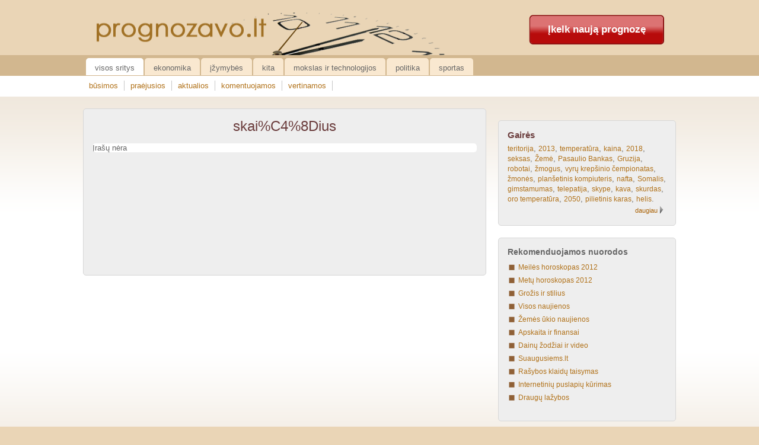

--- FILE ---
content_type: text/html; charset=UTF-8
request_url: http://www.prognozavo.lt/prognozes/visos-sritys/gaires/skai%C4%8Dius
body_size: 3040
content:
<!DOCTYPE html PUBLIC "-//W3C//DTD XHTML 1.0 Transitional//EN" "http://www.w3.org/TR/xhtml1/DTD/xhtml1-transitional.dtd">
<html xmlns="http://www.w3.org/1999/xhtml">
<head>
    <meta http-equiv="Content-Type" content="text/html; charset=utf-8" />
    <meta name="google-site-verification" content="Fkdgr2FnrsOcnxOZCoRHyZ64JPCII-8AOa3u25AiS10" />
    

    <title>skai%C4%8Dius - prognozavo.lt</title>
    <link href="/pcss/main.css?rev=201201031" rel="stylesheet" type="text/css" />
    <link href="/pcss/default.css?rev=201201031" rel="stylesheet" type="text/css" />
    <link rel="alternate" type="application/atom+xml" title="Atom" href="/rss/" />
    <!--[if IE 7]>
    <link href="/pcss/ie7.css?rev=201201031" rel="stylesheet" type="text/css" />
    <![endif]-->
    <!--[if IE 8]>
    <link href="/pcss/ie8.css?rev=201201031" rel="stylesheet" type="text/css" />
    <![endif]-->    
    <script type="text/javascript" src="/js/jquery.js"></script>
    <script type="text/javascript" src="/js/jquery.ui.js"></script>
    <script type="text/javascript" src="/js/jquery.dialog.js"></script>
    
    <script type="text/javascript" src="/pjs/main.js?rev=201010261"></script>
    
    
    
        <meta name="description" content="Visos prognozės su raktiniu žodžiu gaires" />
            <meta property="fb:page_id" content="124479864275593" />
    <!-- module css -->
    

    <!-- module js -->
        <script type="text/javascript" src="/pmjs/Forecast/Forecast.js?rev=201201031"></script>
    
    

<script type="text/javascript">
  var _gaq = _gaq || [];
  _gaq.push(['_setAccount', 'UA-15394320-9']);
  _gaq.push(['_trackPageview']);

  (function() {
    var ga = document.createElement('script'); ga.type = 'text/javascript'; ga.async = true;
    ga.src = ('https:' == document.location.protocol ? 'https://ssl' : 'http://www') + '.google-analytics.com/ga.js';
    var s = document.getElementsByTagName('script')[0]; s.parentNode.insertBefore(ga, s);
  })();
</script>


<script type="text/javascript" src="https://apis.google.com/js/plusone.js"></script>

</head>

<body>
    <div id="fb-root"></div>
    <script type="text/javascript">
    window.fbAsyncInit = function() {
        FB.init({
            appId: '126930920712855', status: true, cookie: true, xfbml: true
        });
    };
    (function(){
        var e = document.createElement('script'); e.async = true;
        e.src = document.location.protocol + '//connect.facebook.net/lt_LT/all.js';
        document.getElementById('fb-root').appendChild(e);
    }());
    </script>

<div class="pagrindinis">
    <div class="baneris1000x200">
    	</div>
    <div class="virsutinisBlokas bgClock">
        <a href="/" class="logo"><!--IE--></a>
        <div class="virsusDesine">
        <a class="ikelkPrognoze" href="/nauja">Įkelk naują prognozę</a>
<div class="lygiuotiDesine atitrauktiNuoVirsaus20">
	<fb:like font="trebuchet ms" href="http://www.facebook.com/prognozavo" layout="button_count" show_faces="false" width="120"></fb:like></div>
        </div>
        <div class="isvalytiApacia"><!--IE--></div>
    </div>
    <div class="isvalytiApacia"><!--IE--></div>
</div>
      
      <div class="virsutineNavigacija">
        <div class="pagrindinis">
                
    <ul class="menu">
            <li class="selected">
                 <a href="/prognozes/visos-sritys">Visos sritys</a> 
            </li>
                    <li >
                 <a href="/prognozes/ekonomika">Ekonomika</a> 
            </li>
                    <li >
                 <a href="/prognozes/izymybes">Įžymybės</a> 
            </li>
                    <li >
                 <a href="/prognozes/kita">Kita</a> 
            </li>
                    <li >
                 <a href="/prognozes/mokslas-ir-technologijos">Mokslas ir technologijos</a> 
            </li>
                    <li >
                 <a href="/prognozes/politika">Politika</a> 
            </li>
                    <li >
                 <a href="/prognozes/sportas">Sportas</a> 
            </li>
        
    </ul>

        </div>
      </div>
      <div class="virsutineSubNavigacija"><!--IE--></div>
    <div class="vidurinisBlokas gradientas">
      <div class="apatinisGradientas">  
        <div class="pagrindinis">
              <div class="vidinisBlokas">
                    <div class="isvalytiApacia"><!--IE--></div>
                        <div class="kaire">
    <div class="virsutinesSubKategorijos">
      <a href="/prognozes/visos-sritys?order=busimos" >būsimos</a>
      <a href="/prognozes/visos-sritys?order=praejusios" >praėjusios</a>
      <a href="/prognozes/visos-sritys?order=aktualios" >aktualios</a>
      <a href="/prognozes/visos-sritys?order=komentuojamos" >komentuojamos</a>
      <a href="/prognozes/visos-sritys?order=vertinamos" >vertinamos</a>
    </div>
    <div class="turinys">
    <h1 title="skai%C4%8Dius">skai%C4%8Dius</h1>
    <ul class="list">
    	
    
        <li>Įrašų nėra</li>
    
    </ul>
    <div class="isvalytiApacia"><!--IE--></div>
    </div>
    <div class="isvalytiApacia"><!--IE--></div>
    
    <div class="isvalytiApacia"><!--IE--></div>
</div>
<div class="desine desinysTurinys">
   <div class="fbBlokas atitrauktiNuoApacios20">
     <script type = "text/javascript">
            //<![CDATA[
            document.writeln('<fb:like-box href="http://www.facebook.com/prognozavo" width="300" show_faces="true" stream="false" header="false" height="270"></fb:like-box>');
            //]]>
     </script>
   </div>
   <div class="isvalytiApacia"><!--IE--></div>
       <div class="gairiuBlokelis">
        <p class="gairiuBlokelioPavadinimas"><a href="/prognozes/visos-sritys/gaires">Gairės</a></p>
        <div class="gairiuBlokelioSarasas">
	        	            <a href="/prognozes/visos-sritys/gaires/teritorija">teritorija</a>, 	        	            <a href="/prognozes/visos-sritys/gaires/2013">2013</a>, 	        	            <a href="/prognozes/visos-sritys/gaires/temperatūra">temperatūra</a>, 	        	            <a href="/prognozes/visos-sritys/gaires/kaina">kaina</a>, 	        	            <a href="/prognozes/visos-sritys/gaires/2018">2018</a>, 	        	            <a href="/prognozes/visos-sritys/gaires/seksas">seksas</a>, 	        	            <a href="/prognozes/visos-sritys/gaires/Žemė">Žemė</a>, 	        	            <a href="/prognozes/visos-sritys/gaires/Pasaulio Bankas">Pasaulio Bankas</a>, 	        	            <a href="/prognozes/visos-sritys/gaires/Gruzija">Gruzija</a>, 	        	            <a href="/prognozes/visos-sritys/gaires/robotai">robotai</a>, 	        	            <a href="/prognozes/visos-sritys/gaires/žmogus">žmogus</a>, 	        	            <a href="/prognozes/visos-sritys/gaires/vyrų krepšinio čempionatas">vyrų krepšinio čempionatas</a>, 	        	            <a href="/prognozes/visos-sritys/gaires/žmonės">žmonės</a>, 	        	            <a href="/prognozes/visos-sritys/gaires/planšetinis kompiuteris">planšetinis kompiuteris</a>, 	        	            <a href="/prognozes/visos-sritys/gaires/nafta">nafta</a>, 	        	            <a href="/prognozes/visos-sritys/gaires/Somalis">Somalis</a>, 	        	            <a href="/prognozes/visos-sritys/gaires/gimstamumas">gimstamumas</a>, 	        	            <a href="/prognozes/visos-sritys/gaires/telepatija">telepatija</a>, 	        	            <a href="/prognozes/visos-sritys/gaires/skype">skype</a>, 	        	            <a href="/prognozes/visos-sritys/gaires/kava">kava</a>, 	        	            <a href="/prognozes/visos-sritys/gaires/skurdas">skurdas</a>, 	        	            <a href="/prognozes/visos-sritys/gaires/oro temperatūra">oro temperatūra</a>, 	        	            <a href="/prognozes/visos-sritys/gaires/2050">2050</a>, 	        	            <a href="/prognozes/visos-sritys/gaires/pilietinis karas">pilietinis karas</a>, 	        	            <a href="/prognozes/visos-sritys/gaires/helis">helis</a>.	        
        </div>
        <a href="/prognozes/visos-sritys/gaires" class="lygiuotiDesine daugiauIco sviesiRuda sriftas11">daugiau</a>
    	 <div class="isvalytiApacia"><!--IE--></div>
    </div>
       
   <div class="isvalytiApacia"><!--IE--></div>
   <div class="gairiuBlokelis">
        <p class="gairiuBlokelioPavadinimas atitrauktiNuoApacios10">
            <strong class="sriftas14">Rekomenduojamos nuorodos</strong></p>
        <div class="gairiuBlokelioSarasas">
            <ul class="standartinisSarasas sriftas13">
                <li>
                    <a href="http://apps.facebook.com/meiles_horoskopas/" target="_blank" title="Meilės horoskopas 2012">Meilės horoskopas 2012</a></li>
                <li>
                    <a href="http://apps.facebook.com/metu_horoskopas/" target="_blank" title="Metų horoskopas 2012">Metų horoskopas 2012</a></li> 
                <li>
                    <a href="http://grozioklubas.lt" target="_blank" title="Grožis ir stilius">Grožis ir stilius</a></li>
                <li>
                    <a href="http://glaustai.lt" target="_blank" title="Visos naujienos">Visos naujienos</a></li>
                <li>
                    <a href="http://ukioklubas.lt" target="_blank" title="Žemės ūkio naujienos">Žemės ūkio naujienos</a></li>
                <li>
                    <a href="http://accbaltic.lt" target="_blank" title="Apskaita ir finansai">Apskaita ir finansai</a></li>
                <li>
                    <a href="http://dainos.lt" target="_blank" title="Dainų žodžiai ir video">Dainų žodžiai ir video</a></li>
                <li>
                    <a href="http://suaugusiems.lt" target="_blank" title="Suaugusiems.lt">Suaugusiems.lt</a></li>
                <li>
                    <a href="http://rasyba.lt" target="_blank" title="Rašybos klaidų taisymas">Ra&scaron;ybos klaidų taisymas</a></li>
                <li>
                    <a href="http://interprekyba.lt" target="_blank" title="Internetinių puslapių kūrimas">Internetinių puslapių kūrimas</a></li>
                <li>
                    <a href="http://draugulazybos.lt" target="_blank" title="Draugų lažybos">Draugų lažybos</a></li>    
            </ul>
        </div>
        <div class="isvalytiApacia">
    <!--IE-->   </div>
    </div>
   <div class="fbBlokas atitrauktiNuoApacios20">
        <script type = "text/javascript">
            //<![CDATA[
            document.writeln('<fb:recommendations site="http://www.prognozavo.lt" width="300" height="413" header="true" font="trebuchet ms"></fb:recommendations>');
            //]]>
        </script>
   </div>
   <div class="reklamosBlokas">
        <span class="lygiuotiDesine">
          <img class="taskas" src="/pimg/blank.gif" alt="*"/><a href="http://www.interprekyba.lt/reklama" target="_blank">reklama</a><img class="taskas" src="/pimg/blank.gif" alt="*"/>
        </span>
   </div>
   <div class="isvalytiApacia"><!--IE--></div>

   
</div>
                    <div class="isvalytiApacia"><!--IE--></div>
              </div>
        </div>
     </div>   
    </div>    
    <div class="apatinePagrindineNavigacija">
       <div class="pagrindinis">         
                
    <ul class="menu">
            <li class="selected">
                 <a href="/prognozes/visos-sritys">Visos sritys</a> 
            </li>
                    <li >
                 <a href="/prognozes/ekonomika">Ekonomika</a> 
            </li>
                    <li >
                 <a href="/prognozes/izymybes">Įžymybės</a> 
            </li>
                    <li >
                 <a href="/prognozes/kita">Kita</a> 
            </li>
                    <li >
                 <a href="/prognozes/mokslas-ir-technologijos">Mokslas ir technologijos</a> 
            </li>
                    <li >
                 <a href="/prognozes/politika">Politika</a> 
            </li>
                    <li >
                 <a href="/prognozes/sportas">Sportas</a> 
            </li>
        
    </ul>

       </div>         
   </div>
    <div class="pagrindinis"> 
        <div class="isvalytiApacia atitrauktiNuoVirsaus50"><!--IE--></div>
        <div class="apatineNavigacija">
            <a href="/apie-mus/">Apie mus</a> <span class="lygiuotiKaire">|</span>
            <a href="/susisiekime/">Susisiekime!</a> <span class="lygiuotiKaire">|</span>
            <a href="http://www.interprekyba.lt/reklama" target="_blank">Reklama</a>
        </div>
        <span class="sprendimas lygiuotiDesine atitrauktiNuoVirsaus10">Sprendimas: <a href="http://www.interprekyba.lt/svetainiu-kurimas" target="_blank">UAB Interprekyba</a></span>
        <span class="lygiuotiDesine atitrauktiNuoVirsaus10">&copy; 2026 Prognozavo.lt.</span>
        <div class="isvalytiApacia"><!--IE--></div>
    </div>
    


</body>
</html>

--- FILE ---
content_type: text/css
request_url: http://www.prognozavo.lt/pcss/main.css?rev=201201031
body_size: 1554
content:
@charset "utf-8";
html, body {height:100%;}
html, body, div, span, object, iframe, h1, h2, h3, h4, h5, h6, p, blockquote, pre, a, abbr, acronym, address, big, dfn, em, font, img, q, s, samp, small, strike, strong, tt, b, u, i, center, dl, dt, dd, li, fieldset, form, label, legend, table, caption, tbody, tfoot, thead, tr, th, td {
margin: 0;	padding: 0;	border: 0; outline: 0;}
table
{
    border-collapse:collapse;
}
body {
	background: #fff;
	font-family: "Trebuchet MS", Arial, Helvetica, sans-serif;
	font-size: 12px;
	color: #000;
	margin:0;
}
a{
	text-decoration: none;
    cursor:pointer;
}
a:hover{
	text-decoration: underline;
    
}
h1{
	font-size: 24px;
	font-weight: normal;
}
h2 {
	font-size: 15px;
}
.uzsidarantisPseudoVirsus h2, .pseudologoVirsus h2 {
	padding: 0 45px;
    font-size:13px;
}
h3 {
	font-size: 13px;
}

h4{
	font-size:11px;
}

ul, ol{
    margin:0px;
    padding:0px;
}

ul li, ol li{
    list-style:none;
    margin:0px;
    padding:0px;
}

/** Dialog - begin*/
.ui-background
{
    position:absolute;
    top:0;
    left:0;
    height:100%;
    width:100%;
    background:#fff;
    filter:alpha(opacity=40);
    -moz-opacity: 0.4;
    opacity: 0.4;
    z-index:5;
}
.ui-dialog
{
    z-index:6;
    position:absolute;
    top:0;
    left:0;
    padding:5px;
    background:#fff;
    border:1px solid #999;
    -moz-box-shadow:0 0 15px #999;
    -webkit-box-shadow:0 0 15px #999;
    box-shadow:0 0 15px #999;
}
.ui-dialog-titlebar
{
    background:#47A2DA;
    color:#fff;
    cursor:move;
    padding:5px;
    font-size:14px;
    line-height:20px;
    margin-bottom:10px;
    font-weight:bold;
}
.ui-dialog-content
{
    background:#fff;
    min-width:250px;
    overflow-x:hidden;
    overflow-y:auto;
}
.ui-dialog-buttons
{
    margin-top:10px;
    background:#fff;
    border-top:1px solid #ddd;
    padding:5px 5px 0;
}
.ui-dialog-loading
{
    display:none;
}
.ui-dialog-loading img
{
    vertical-align:middle;
}
.ui-corner-all
{
    -moz-border-radius:5px;
    -webkit-border-radius:5px;
    border-radius:5px;
}
.ui-dialog-titlebar-close
{
    float:right;
    display:block;
    width:20px;
    height:20px;
    background:url(/pimg/dialog.plugin_close.png) no-repeat top left;
}
.ui-dialog-titlebar-close:hover
{
    background-position:bottom left !important;
}
.ui-dialog-titlebar-close span
{
    display:none;
}

.redAlert { background:#bc0000 !important; }
.redNotice { background:#fb980a !important; }

.none
{
    height:0;
    overflow:hidden;
}

/*Dialog - end*/

.isvalytiApacia {
clear:both;
}


.pagrindinis {
height:auto;
margin:0 auto;
width:1000px;
}

.vidinisBlokas{
    overflow:hidden;
    display:block;
}

.centruotiBloka{
    margin:auto;
}

.isvalytiApacia{clear:both;}

.atitrauktiNuoVirsaus2{margin-top:2px;}
.atitrauktiNuoVirsaus5{margin-top:5px;}
.atitrauktiNuoVirsaus7{margin-top:7px;}
.atitrauktiNuoVirsaus8{margin-top:8px;}
.atitrauktiNuoVirsaus5{margin-top:5px;}
.atitrauktiNuoVirsaus10{margin-top:10px;}
.atitrauktiNuoVirsaus15{margin-top:15px;}
.atitrauktiNuoVirsaus20{margin-top:20px;}
.atitrauktiNuoVirsaus25{margin-top:25px;}

.atitrauktiNuoApacios5{margin-bottom:5px;}
.atitrauktiNuoApacios10{margin-bottom:10px;}
.atitrauktiNuoApacios15{margin-bottom:15px;}
.atitrauktiNuoApacios20{margin-bottom:20px;}
.atitrauktiNuoApacios25{margin-bottom:25px;}

.atitrauktiNuoKaires5{margin-left:5px;}
.atitrauktiNuoKaires10{margin-left:10px;}
.atitrauktiNuoKaires15{margin-left:15px;}

.atitrauktiNuoDesines5{margin-right:5px;}
.atitrauktiNuoDesines10{margin-right:10px;}
.atitrauktiNuoDesines15{margin-right:15px;}

.lygiuotiKaire{float:left;}
.lygiuotiDesine{float:right;}


.centruotiTeksta{text-align:center;}
.lygiuotiTekstaDesine{text-align:right;}
.lygiuotiTekstaKaire{text-align:left;}


.raudonasTekstas{color:#b70b0b;}
.baltasTekstas{color:#ffffff;}
.ruzavasTekstas{color:#E6CECE;}
.boldas{font-weight:bold;}
.sviesiPilka{color:#aaaaaa !important;}
.sviesiRuda{color:#ab6409 !important;}
.sriftas11{font-size:11px !important;}
.sriftas12{font-size:12px !important;}
.sriftas13{font-size:13px;}
.sriftas14{font-size:14px;}
.sriftas15{font-size:15px;}
.sriftas17{font-size:17px;}

.ilgis100{width:100px;}
.ilgis150{width:150px;}
.ilgis200{width:200px;}
.ilgis250{width:250px;}
.ilgis260{width:260px;}
.ilgis270{width:270px;}
.ilgis300{width:300px;}


.aukstis370{height:370px;}
.aukstis410{height:410px;}

.relatyviPozicija{
  position:relative;
}


.atitrauktiNuoVirsaus20P{
  padding-top:20px;
}


--- FILE ---
content_type: text/css
request_url: http://www.prognozavo.lt/pcss/default.css?rev=201201031
body_size: 7346
content:
/*prognozavo.lt CSS */

body{
    background:url(/pimg/bg.jpg) top left repeat #eae8ea;
    font-family: Arial, Verdana, sans-serif;
	font-size: 13px;
	color: #666;
	margin:0;
} 

a{
    color:#b1721a;
    text-decoration:none;
}

a:hover{text-decoration:underline;}

.virsutinisBlokas {
background:none;
display:block;
height:90px;
margin:0 auto;
padding:10px 0;
width:1000px;
}

.logo {
background:url(/pimg/logo.png) center center no-repeat;
display:block;
height:90px;
margin:0;
padding:0;
width:290px;
float:left;
}

.virsusDesine{
display:block;
float:right;
height:90px;
width:700px;
font-size:17px;
}

.virsusDesine p{
    display:block;
    padding:20px;
    margin:0px;
    width:410px;
    float:right;
}

.virsusDesine a.ikelkPrognoze{
    background:transparent url(/pimg/ikelk.png) no-repeat scroll center center;
    color:#FFFFFF;
    cursor:pointer;
    display:block;
    float:right;
    font-size:17px;
    font-weight:600;
    line-height:50px;
    margin:15px 20px 20px 0;
    text-align:center;
    width:228px;
}

.virsusDesine a:hover.ikelkPrognoze{
  color:#ffffff;
  text-decoration:none;
  background:url(/pimg/ikelkHover.png) center center no-repeat;  
}

.virsusDesine a:focus.ikelkPrognoze{
  color:#ededed;
  text-decoration:none;
  background:url(/pimg/ikelkHover.png) center center no-repeat;  
}

.vidurinisBlokas{
    overflow:hidden;
    width:1000px;
    margin:0px;
    padding:0px;
}


.virsutineNavigacija{
    width:996px;
    height:53px;
    text-align:center;
    border:2px solid #fcf8f8;
    margin:0px;
    padding:0px;
    overflow:hidden;
}

ul.menu{
    padding:10px;
    font-family:Verdana, Arial, Helvetica, sans-serif;
    font-size:15px;
}

ul.menu li{
    list-style:none;
    border:none;
    float:left;
    padding:8px 28px;
}

ul.menu li a{
    text-decoration:none;
}

ul.menu li.aktyvus a{
     color:#888888;
     font-weight:bolder;
     text-decoration:none;
}

ul.menu li a:hover{
    text-decoration:underline;
}

ul.menu li.aktyvus a:hover{
    text-decoration:none;
}

.timeline-event-icon {
background:none repeat scroll 0 0 #FFFFFF;
border:1px solid #A5A5A5;
padding:2px;
}

.demesioBlokas{
    width:998px;
    text-align:center;
    border:1px solid #fcf8f8;
    background:#f5f5f5;
    margin:10px 0px;
    padding:0px;
    overflow:hidden;
}

.demesioBlokas p{
    margin:10px;
    padding:10px;
    text-align:center;
    font-size:15px;
    color:#a64612;
    font-weight:bolder;
}

.footnotes{
    display:block;
    padding:10px 0px 0px 0px;
    color:#aaaaaa;
}

.horizontaliLinija{
    display:block;
    clear:both;
    width:100%;
    height:4px;
    background:url(/pimg/line.gif) top center repeat-x;
    margin-top:5px;
    margin-bottom:5px;
}

.pabaigosBlokas{
    padding:5px 5px 10px 5px;
    overflow:hidden;
    display:block;
}

.apatinisBlokas{
    border:none;
    margin-top:20px;
    margin-bottom:20px;
}


.desine{
    width:300px;
    margin:0px 0px 0px 10px;
    padding:0px;
    float:right;
}

.kaire{
    width:680px;
    margin:0px 10px 0px 0px;
    padding:0px;
    float:left;
    display:block;
    overflow:hidden;
}




.reklamosBlokas{
   padding:0px;
   width:300px;
   height:auto; 
   overflow:hidden;  
}

.reklamosBlokas div{
   background:#ffffff;
   padding:0px;
   width:300px;
   height:auto; 
   overflow:hidden; 
}

.taskas {
background-image:url(/pimg/sprite.png);
background-position:-6px -109px;
background-repeat:no-repeat;
height:15px;
width:14px;
}  

.apieMus{
    width:278px;
    height:216px;
    display:block;
    padding:20px 25px;
    border:2px solid #fcf8f8;
    float:left;
    margin-right:20px;
} 

.apieMus h2{
    font-size:17px;
    color:#6b3d3d;
    padding:0px;
    margin:0px 0px 10px 0px;
}

.apieMus p{
    margin-bottom:10px;
    padding:0px;
    line-height:18px;
    font-size:13px;
}

ul.standartinisSarasas{
    margin-bottom:10px;
    overflow:hidden;
}

ul.standartinisSarasas li{
    padding-left:18px;
    padding-bottom:5px;
    background-image:url(/pimg/sprite.png);
    background-position:-6px -137px;
    background-repeat:no-repeat;
}

.prognozuotojuReitingai{
    float:left;
    padding:20px 25px;
    border:2px solid #fcf8f8;
    max-width:268px;
    min-height:216px;
    overflow:hidden;
}

.prognozuotojuReitingai h2{
    font-size:17px;
    color:#6b3d3d;
    padding:0px;
    margin:0px 0px 10px 0px;
}

.ratingas li {list-style:none;margin:0;}
.ratingas dl, .ratingas dt, .ratingas dd{height:22px;display:block;}
.ratingas dt{width:30px; float:left;}
.ratingas dd{float:left;width:60px;}
.ratingas .name{width:120px;}

.prognozuotojuReitingai ul.ratingas{
    overflow:hidden;
}

.prognozuotojuReitingai ul.ratingas li{
    margin-bottom:10px;
    height:22px;
    overflow:hidden;
}

.prognozuotojuReitingai ul.ratingas dt.vieta{
    font-size:18px;
    color:#8f6036;
    width:14px;
    font-weight:bold;
    padding-top:2px;
}

.prognozuotojuReitingai ul.ratingas dd.name{
    margin-right:2px;
    overflow:hidden;
    padding-top:5px;
    width:108px;
}

.prognozuotojuReitingai ul.ratingas dd.data1{
    margin-right:2px;
    overflow:hidden;
    padding-top:5px;
    text-align:right;
    width:20px;
}

.prognozuotojuReitingai ul.ratingas dd.data2{
    background-image:url(/pimg/ratings.png);
    background-repeat:no-repeat;
    height:15px;
    margin-top:6px;
    text-align:right;
    width:122px;
}

.prognozuotojuReitingai ul.ratingas dd.rate1{
    background-position:0px 0px;
}

.prognozuotojuReitingai ul.ratingas dd.rate2{
    background-position:0px -14px;
}

.prognozuotojuReitingai ul.ratingas dd.rate3{
    background-position:0px -28px;
}

.prognozuotojuReitingai ul.ratingas dd.rate4{
    background-position:0px -42px;
}

.prognozuotojuReitingai ul.ratingas dd.rate5{
    background-position:0px -56px;
}

.apatinisBlokas .kontaktuForma{
    border:2px solid #FCF8F8;
    display:block;
    float:left;
    min-height:206px;
    margin-right:20px;
    margin-top:25px;
    padding:20px 25px;
    width:620px;
}

.apatinisBlokas .kontaktuForma h2{
    font-size:17px;
    color:#6b3d3d;
    padding:0px;
    margin:0px 0px 10px 0px;
}

.apatinisBlokas .kontaktuForma p{
    margin-bottom:10px;
    padding:0px;
    line-height:18px;
    font-size:13px;
}

.kaireKontaktai{
    width:302px;
    margin-right:20px;
    float:left;
    min-height:208px;
    overflow:hidden;
}


.apatinisBlokas .kontaktuForma .susisiekiteSuMumis{
    width:297px;
    min-height:208px;
    overflow:hidden;
}


input[type="text"]{
-webkit-border-radius: 3px;
-moz-border-radius: 3px;
border-radius: 3px;
-khtml-border-radius: 3px;
background:transparent url(/pimg/sprite.png) repeat-x scroll left top;
border:1px solid #999999;
height:20px;
padding-left:5px;
padding-right:5px;
}

input [type="submit"], button{
-webkit-border-radius: 5px;
-moz-border-radius: 5px;
border-radius: 5px;
-khtml-border-radius: 5px;
background-image:url(/pimg/sprite.png);
background-position:0 -24px;
background-repeat:repeat-x;
border:1px solid #999999;
height:31px;
padding-left:15px;
padding-right:15px;
cursor:pointer;
}

input [type="submit"]:hover, button:hover{
background-position:0 -54px;
}

textarea{
-webkit-border-radius: 3px;
-moz-border-radius: 3px;
border-radius: 3px;
-khtml-border-radius: 3px;
background:#ffffff;
border:1px solid #999999;
padding-left:5px;
padding-right:5px;    
}

.apatinisBlokas .kontaktuForma .susisiekiteSuMumis .formBlock dt{
    float:left;
    padding:6px 0;
    width:100px;
}

.apatinisBlokas .kontaktuForma .susisiekiteSuMumis .formBlock dd{
    float:left;
    padding:2px 0;
    width:197px;
}

.apatinisBlokas .kontaktuForma .susisiekiteSuMumis input[type="text"]{
    width:185px;
}

.apatinisBlokas .kontaktuForma .susisiekiteSuMumis textarea{
    width:185px;
    height:78px;
}

.errorOut{
    padding:5px 5px 5px 25px !important;
    color:#b70b0b;
    line-height:18px;
    border:1px solid #b70b0b;
    background:url(/pimg/error.gif) 5px center no-repeat #fae0e0;
    margin-bottom:5px;
}


.done{
    padding-left:20px;
    color:#156122;
    line-height:18px;
    border:1px solid #07901f;
    background:url(/pimg/done.gif) 5px center no-repeat #e7f9ea;
    padding:5px 5px 5px 25px !important;
    margin-bottom:5px;
}

.apatinisBlokas .kontaktuForma p.done{
    padding:5px 5px 5px 25px;
}

.desinysTurinys .prognozuotojuReitingai{
    padding:20px 15px;
    margin-bottom:20px;
    min-height:190px;
}

.desinysTurinys .prognozuotojuReitingai ul.ratingas{
    overflow:hidden;
}

.desinysTurinys .prognozuotojuReitingai ul.ratingas dd.data2{
    background-image:url(/pimg/ratings.png);
    background-repeat:no-repeat;
    height:15px;
    margin-top:6px;
    text-align:right;
    width:120px;
}

.turinys{
    padding:20px;
    display:block;
    overflow:hidden;
    padding:20px 20px;
    border:2px solid #fcf8f8;
    min-height:250px;
    height:auto;
}

.turinys h1{
color:#6B3D3D;
font-size:26px;
margin:0 0 20px;
padding:0;
border-bottom:1px solid #ffffff;
}

.turinys h2{
color:#6B3D3D;
font-size:22px;
margin:0 0 10px;
padding:0;
font-weight:normal;
}

.turinys .pavadinimas{
color:#6B3D3D;
font-size:22px;
margin:0 0 10px;
padding:0;
font-weight:normal;
}

.turinys p{
    margin-bottom:10px;
    padding:0px;
    line-height:20px;
    font-size:14px;
}

.turinys ul.standartinisSarasas li {
    font-size:14px;
    padding-bottom:8px;
}

.apatineNavigacija{
float:left;
width:500px;
overflow:hidden;
margin-bottom:10px;
margin-top:10px;
}

.apatineNavigacija a{
float:left;
line-height:20px;
padding-left:0px;
padding-right:10px;
}
.apatineNavigacija span{
    margin-right:10px;
    font-weight:bold;
    color:#ffffff;
}

.foto80x80{
    height:80px;
    width:80px;
    padding:5px;
    display:block;
    text-align:center;
}

.foto80x80 img{
    height:80px;
    width:80px;
}

.list a{
    color:#7b4b09;
}

.list a:hover{
    text-decoration:none;
    color:#7b4b09;
}

.list li {list-style:none;margin:0;overflow:hidden;}
.list li.remeliai{border:1px solid #ffffff;}
.list li:hover{background:#f9f4ec;}
.list dt {background-color:#ffffff; border:1px solid #c7c7c7}
.list dt, .list dd{height:90px;display:block;}
.list dl{height:92px;display:block;overflow:hidden;padding:10px;}
.list dt{width:90px; float:left;}
.list dd{float:left;width:500px;padding:5px;}

.list h2 {
font-size:22px;
font-weight:normal;
margin-bottom:10px;
}

.foto80x80 img.defaultFoto{
    height:80px;
    width:80px;
    background-image:url(/pimg/kategorijaSmallDefault.png);
    background-repeat:no-repeat;
}

.kategorija0{
   background-position:0px 0px; 
}

.kategorija5{
   background-position:0px -80px; 
}

.kategorija1{
   background-position:0px -161px; 
}

.kategorija4{
   background-position:0px -242px; 
}


.kategorija6{
   background-position:0px -323px; 
}


.kategorija2{
   background-position:0px -404px; 
}

.kategorija3{
   background-position:0px -485px; 
}

p.nepasitvirtino{
    margin-top:10px;
    padding:5px 5px 5px 25px;
    color:#b70b0b;
    line-height:18px;
    border:1px solid #d75555;
    background:url(/pimg/nepasitvirtino.gif) 5px center no-repeat #feebeb;
    margin-bottom:5px;
    width:604px;  
}

p.pasitvirtino{
    margin-top:10px;
    padding-left:20px;
    color:#156122;
    line-height:18px;
    border:1px solid #9bc7a3;
    background:url(/pimg/pasitvirtino.gif) 5px center no-repeat #f1fff3;
    padding:5px 5px 5px 25px;
    margin-bottom:5px;
    width:604px;  
}

p.laukiama{
    margin-top:10px;
    padding-left:20px;
    color:#9a671e;
    line-height:18px;
    border:1px solid #f5c989;
    background:url(/pimg/laukiama.png) 5px center no-repeat #fef8e4;
    padding:5px 5px 5px 25px;
    margin-bottom:5px;
    width:604px;    
}

.list p.nepasitvirtino{
    margin-top:9px;
    padding:3px 3px 3px 22px;
    color:#b70b0b;
    line-height:18px;
    border:1px solid #d75555;
    background:url(/pimg/nepasitvirtino.gif) 4px center no-repeat #feebeb;
    margin-bottom:5px;
    font-size:11px;
    width:auto;  
}

.list p.pasitvirtino{
    margin-top:9px;
    padding-left:20px;
    color:#156122;
    line-height:18px;
    border:1px solid #9bc7a3;
    background:url(/pimg/pasitvirtino.gif) 4px center no-repeat #f1fff3;
    padding:3px 3px 3px 22px;
    margin-bottom:5px;
    font-size:11px;
    width:auto;
}

.list p.laukiama{
    margin-top:9px;
    padding-left:20px;
    color:#9a671e;
    line-height:18px;
    border:1px solid #f5c989;
    background:url(/pimg/laukiama.png) 4px center no-repeat #fef8e4;
    padding:3px 3px 3px 22px;
    margin-bottom:5px;
    font-size:11px;
    width:auto;
}

.turinys .kaireKontaktai{
    width:100%;
    height:auto;
    min-height:100%;
    clear:both;
    float:none;
    overflow:hidden;
}

.turinys .susisiekiteSuMumis{
    overflow:hidden;
    margin-top:10px;
    font-size:14px;
}

.turinys .formBlock dt{
   padding:7px 0px;
   margin:0px;
   float:left;
   width:150px; 
}

.turinys .formBlock dd{
   padding:5px;
   margin:0px;
   float:left;
   width:460px; 
}

.turinys .formBlock dd input[type="text"]{
    width:250px;
}

.turinys .susisiekiteSuMumis .formBlock dd textarea{
    height:200px;
    width:450px;
}

.formInputB{
    display:none;
}

.naujaPrognoze .formInputB{
    visibility:hidden;
}

.turinys .naujaPrognoze .formBlock dt{
   padding:2px;
   padding-top:7px;
   margin:0px;
   float:none;
   width:630px; 
}

.turinys .naujaPrognoze .formBlock dd{
   padding:2px;
   margin:0px;
   float:none;
   width:630px; 
}

.turinys .naujaPrognoze .formBlock dd input[type="text"]{
    width:300px;
}

.turinys .naujaPrognoze .formBlock dd textarea{
    width:600px;
    height:200px;
}

.prognozePagalAutoriu{
    height:50px;
    width:500px;
    overflow:hidden;
    display:block;
}

.cenzura {
float:right;
height:30px;
width:30px;
}

.cenzura a {
cursor:pointer;
display:block;
height:30px;
width:30px;
}

.cenzurosIkona{
background:transparent url(/pimg/cenzura.png) no-repeat scroll center center;
cursor:pointer;
display:block;
height:30px;
width:30px;
}

.cenzura a:hover .cenzurosIkona{
background:transparent url(/pimg/cenzuraHover.png) no-repeat scroll center center;    
}

.cenzuraKomentaruose .cenzurosIkona{
background:transparent url(/pimg/cenzuraKomentaruose.png) no-repeat scroll center center;
cursor:pointer;
display:block;
height:17px;
width:17px;
}

.cenzuraKomentaruose a:hover .cenzurosIkona{
background:transparent url(/pimg/cenzuraKomentaruoseHover.png) no-repeat scroll center center;    
}

#dialogCensor{
    width:400px;
}

.ui-background {
background:#444444;
opacity:0.6;
filter:alpha(opacity=60);
}

.redNotice {
background:#825719 !important;
}

#dialogCensor .ui-dialog-content{
    width:400px !important;
    font-size:14px;
    line-height:20px;
}

#dialogCensor .ui-dialog-content p{
    margin-bottom:10px;
    text-align:justify;
}


#dialogCensor textarea{
    width:388px;
    height:130px;
}

#dialogCensor .error, #subscribe .error{
    padding:5px 5px 5px 25px;
    color:#b70b0b;
    line-height:18px;
    border:1px solid #b70b0b;
    background:url(/pimg/error.gif) 5px center no-repeat #fae0e0;
    margin-bottom:5px;
    font-size:12px;
}

#subscribe .error{
margin-top:10px;     
}

.ui-dialog-buttons {
text-align:center;
}

.ui-dialog-buttons button{
    margin-left:5px;
    margin-right:5px;
}

.container {
  width:100%;
  margin:0px;
  padding:0;
  overflow:hidden;
  font-size:14px;
}
.up{
  background-color:#2C2;
  background-image:url(/pimg/bgSprite.jpg);
  background-repeat:repeat-x;
  background-position:0px 0px;
  height: 25px;
  float:left;
  margin-bottom:5px;
}

div:hover.up{
  background-image:url(/pimg/bgSprite.jpg);
  background-repeat:repeat-x;
  background-position:0px -50px;    
}

.down{
  background-color:#C22;
  background-image:url(/pimg/bgSprite.jpg);
  background-repeat:repeat-x;
  background-position:0px -25px;
  height: 25px;
  float:left;
  margin-bottom:5px;
}

div:hover.down{
  background-image:url(/pimg/bgSprite.jpg);
  background-repeat:repeat-x;
  background-position:0px -75px;      
}

.percentsUp{
  height: 15px;
  float:left;
  width:50%;
  padding:5px 0px;
}
.percentsDown{
  height: 15px;
  float:right;
  text-align:right;
  width:50%;
  padding:5px 0px;
}

.paryskinimas{
    border:1px solid #ffffff;
    background:#f9f4ec;
    overflow:hidden;
    padding:5px 10px;
}

#forecastForm{
    overflow:hidden;
    margin-top:5px;
    margin-bottom:5px;
}

.foto300x300{
    max-width:300px;
    max-height:300px;
    display:block;
    overflow:hidden;
    padding:10px;
    background:#ffffff;
    border:1px solid #c7c7c7;
}

.foto300x300 img{
    max-height:300px;
    max-width:300px;
}

.komentavimoForma{
    overflow:hidden;
    border:1px solid #ffffff;
    background:#f1f1f1;
    overflow:hidden;
    padding:5px 10px;
}


#subscribe{
    width:100%;
}

.komentavimoForma .formBlock dd{
width:450px;
}

.komentavimoForma textarea{
    width:440px;
    height:95px;
}

.komentaroBlokas{
    margin-top:10px;
    border:1px solid #ffffff;
    overflow:hidden;
    padding:10px 10px 10px 10px;
}

.cenzuraKomentaruose{
    float:right;
}

.komentaras{
    overflow:hidden;
    font-size:13px;
    line-height:20px;
    border-top:1px solid #ffffff;
    margin-top:5px;
    padding:10px 0px 0px 0px;
}

.komentarai_ico{
    background-image:url(/pimg/icoSprite.png);
    background-repeat:no-repeat;
    background-position:0px -23px;
    height:15px;
    width:17px;
}

.rodykleIKaire{
    background-image:url(/pimg/icoSprite.png);
    background-position:-10px -63px;
    background-repeat:no-repeat;
    height:15px;
    margin-right:5px;
    width:5px;
}

.rodykleIDesine{
    background-image:url(/pimg/icoSprite.png);
    background-position:-2px -63px;
    background-repeat:no-repeat;
    height:15px;
    margin-left:5px;
    width:5px;
}

.passive .rodykleIKaire{
    background-position:-10px -76px;
}

.passive .rodykleIDesine{
    background-position:-2px -76px;
}

.pirmyn .atgal{
    width:50px;
}


.graph { width:636px; margin: 10px 0px 0px 0px; font-size:10px; display:none; }
.hbg-title { font-size:14px; font-weight:bold; margin-bottom:5px;}
.hbg-bar { padding-left: 2px; color: #fff; background-color: #600; }
.hbg-bar, .hbg-title { margin-bottom: 5px; }

.hbg-label{font-size:14px;padding-top:2px;}
.hbg-bar{height:18px;}
.hbg-value{font-size:13px;padding-top:2px;}

.pagination{
    margin:25px 5px 5px 5px;
    text-align:center; 
    font-size:14px;
}

.pagination a:hover{
    text-decoration:none;
}

.pagination a{
    padding:4px 7px;
    border:2px solid #ffffff;
    margin:0px 2px;
    overflow:hidden;
    color:#ffffff;
}

a.passive{
    color:#bbbbbb;
    cursor:auto;
}

.ratingoSarasas{
    font-size:14px;
    line-height:20px;
}

.ratingoSarasas li {list-style:none;margin:0;}
.ratingoSarasas li.remeliai{border:1px solid #ffffff;}
.ratingoSarasas li:hover{background:#f9f4ec;}
.ratingoSarasas dl, .ratingoSarasas dt, .ratingoSarasas dd{height:20px;display:block;}
.ratingoSarasas dl{padding:5px;}
.ratingoSarasas li.headeris{font-weight:bolder;color:#6B3D3D;background:#cbcaca}
.ratingoSarasas dt{width:50px; float:left;}
.ratingoSarasas dt.place{font-weight:bold;color:#6B3D3D;font-size:16px;}
.ratingoSarasas dd{float:left;width:100px;}
.ratingoSarasas .name{width:360px;}

.foto150x150{
    height:150px;
    width:150px;
    background:#FFFFFF none repeat scroll 0 0;
    border:1px solid #C7C7C7;
    display:block;
    overflow:hidden;
    padding:10px;
}

.foto150x150 a{
    height:150px;
    width:150px;
    display:block;
    overflow:hidden;
}

.foto150x150 a img{
    height:150px;
    width:150px;
}

.foto150x150 a img.defaultFotoMed{
    height:150px;
    width:150px;
    background-image:url(/pimg/kategorijaMedDefault.png);
    background-repeat:no-repeat;
}

.kategorijaMed0{background-position:0px 0px;}
.kategorijaMed5{background-position:0px -152px;}
.kategorijaMed1{background-position:0px -302px;}
.kategorijaMed4{background-position:0px -454px;}
.kategorijaMed6{background-position:0px -607px; }
.kategorijaMed2{background-position:0px -759px; }
.kategorijaMed3{background-position:0px -910px; }


.timelineAprasymas h2{
    font-size:16px;
    font-weight:bold;
    padding:0px;
    margin:0px 0px 10px 0px;
}

a.nenuoroda, a:hover.nenuoroda{
    color:#666666;
    text-decoration:none;
}

.timelineAprasymas p{
    margin-bottom:10px;
    line-height:18px;
}

.timelineAprasymas p.pasitvirtino, .timelineAprasymas p.nepasitvirtino, .timelineAprasymas p.laukiama{
    width:418px;
}

p.dataIco{
    background:url(/pimg/icoSprite.png) 0px 0px no-repeat;
    padding-left:21px;
    line-height:20px;
}

.komentaraiIco{
    background:url(/pimg/icoSprite.png) 0px -20px no-repeat;
    padding-left:21px;
    line-height:20px;    
}

.vertintiIco{
    background:url(/pimg/icoSprite.png) 0px -42px no-repeat;
    padding-left:21px;
    line-height:20px;    
}

.daugiauIco{
    background:url(/pimg/icoSprite.png) right -96px no-repeat;
    padding-right:15px;
    line-height:20px;    
}

.simileAjax-bubble-container{
    height:255px !important;
}

.timeline-small-event-icon {
color: #ffffff !important;
background: #ffffff !important;
height:10px  !important;
width:1px  !important;
}


.timeline-band-1 .timeline-ether-bg{
	background:url(/pimg/timelineBg.jpg) center center repeat-x  !important;
}

.timeline-band-inner .timeline-band-layer{
	background:none !important;
}

/*
.timeline-horizontal .timeline-ether-lines{
	background:#ffffff  !important;
	border-color:#ffffff  !important;
	color:#ffffff  !important;
}
*/

.timeline-date-label{
padding-left:3px   !important;
/*
border:medium solid #FFFFFF   !important;
*/
/*
color:#FFFFFF   !important;
*/
}

.timeline-band-inner .timeline-event-label{
 padding-left:5px !important;   
}

.your-timeline-container { overflow-x:hidden !important; overflow-y:scroll !important;}

.timeline-band-0 .timeline-ether-bg {
background-color:#fbf4ec !important;
background-image:url(/pimg/timelineBg.png) !important ;
background-position:top left !important;
background-repeat:repeat-x !important;
}

/*
.timeline-band-highlights{
    background:#ff0000 !important;
}
*/

.timelineAprasymas{
    overflow:hidden;
    height:250px;
}


/*lava menu*/
#lava {
height:34px;
margin:5px 10px;
position:relative;
text-align:center;
width:976px;
} 
   
#lava ul {
display:inline;
left:0;
position:absolute;
z-index:100;
margin:0px;
padding:0px;
}  
   
#lava ul li{
float:left;
margin-left:28px;
margin-right:28px;
padding:8px 0;
}

#lava ul li a{
    text-transform:lowercase;
    font-weight:bolder;
    font-size:14px;
    color:#f9efe2;
}


#lava ul li:hover a{
    color:#f9efe2;
    text-decoration:none;
} 
   

#lava ul li.selected a{
    color:#f9efe2;
    text-decoration:none;
    font-weight:bold;
} 

#lava #box {  
background:#c2a282 none repeat scroll 0 0;
height:30px;
left:0;
margin-left:-10px;
padding-right:0px;
position:absolute;
top:3px;
z-index:50;
-webkit-border-radius: 5px;
-moz-border-radius: 5px;
border-radius: 5px;
-khtml-border-radius: 5px;
 }  
   
#lava #box .head {  
     background:#c2a282;  
     height:30px;  
     padding-left:0px;
     -webkit-border-radius: 5px;
-moz-border-radius: 5px;
border-radius: 5px;
-khtml-border-radius: 5px;  
 }  
 
 
/*augucio pataisymai*/

body {
background:#f7edde;
} 

.virsutineNavigacija {
    height:45px;
border:2px solid #c2a282;
/*
background:#fbf4ec;
*/
-webkit-border-radius: 5px;
-moz-border-radius: 5px;
border-radius: 5px;
-khtml-border-radius: 5px;

background:url(/pimg/timelineBg.jpg) center center repeat-x;
}

.prognozuotojuReitingai {
border:2px solid #c2a282;
/*
-webkit-border-radius: 5px;
-moz-border-radius: 5px;
border-radius: 5px;
-khtml-border-radius: 5px;
*/
background:#fbf4ec;
}

.apieMus {
border:2px solid #c2a282;
/*
-webkit-border-radius: 5px;
-moz-border-radius: 5px;
border-radius: 5px;
-khtml-border-radius: 5px;
*/
background:#fbf4ec;
}

.apatinisBlokas .kontaktuForma {
border:2px solid #c2a282;
/*
-webkit-border-radius: 5px;
-moz-border-radius: 5px;
border-radius: 5px;
-khtml-border-radius: 5px;
*/
background:#fbf4ec;
}

.turinys {
border:2px solid #c2a282;
/*
-webkit-border-radius: 5px;
-moz-border-radius: 5px;
border-radius: 5px;
-khtml-border-radius: 5px;
*/
background:#ffffff;
}

.turinys h1 {
border-bottom:1px solid #c2a282;
}

.list li.remeliai {
border:1px solid #c2a282;
}

/*
.list li:hover{
    background:#ffffff;
}
*/

.pagination a {
border:2px solid #c2a282;
}

#my-timeline{
border:2px solid #c2a282 !important;    
}

.timeline-date-label{
border-left:1px solid #fbf4ec !important;
color:#fbf4ec !important;
}

.timelineAprasymas p.laukiama, .timelineAprasymas p.pasitvritino, .timelineAprasymas p.nepasitvirtino{
    font-size:15px;
}

.footnotes a{
    padding:5px 15px;
    float:left;
    display:block;
    margin:0px 18px;
}

.footnotes{
    display:block;
    padding:0px;
    margin-top:10px;
    padding-left:20px;
}

.footnotes a:hover, .footnotes a.selected{
background:#c2a282;  
-webkit-border-radius: 5px;
-moz-border-radius: 5px;
border-radius: 5px;
-khtml-border-radius: 5px;
color:#ffffff; 
text-decoration:none;     
}

.bruksnys{
    border-bottom:1px solid #eeeeee;
}

.turinys h1 {
background:#f0e8dd;
border-bottom:none;
padding:5px 20px;
font-size:24px;
margin-bottom:35px;
}

.turinys h1.prognozesPavadinimas{
    margin-bottom:10px;
}

.list{
    border-top:1px solid #eeeeee;
}

.list li:hover.raudonaHover{
   background:#fdeeee; 
}

.list li:hover.zaliaHover{
   background:#f2fdf4; 
}

.list li:hover.geltonaHover{
   background:#fffcf0; 
}

.list p.laukiama, .list p.nepasitvirtino, .list p.pasitvirtino{
    font-size:12px;
}

.pagination {
padding:25px 5px 10px;
margin:0px;
}

.pagination a{
    background:url(/pimg/timelineBg.jpg) center center repeat-x;
    -webkit-border-radius: 3px;
    -moz-border-radius: 3px;
    border-radius: 3px;
    -khtml-border-radius: 3px;
    font-size:12px;
}

.pagination a.passive{
    background:url(/pimg/timelineBgHover.jpg) center center repeat-x;
    border-color:#A1A1A1;
    color:#777777;
}   

.cenzura {
margin-right:5px;
margin-top:4px; 
}



.popPrognozes {
border:2px solid #c2a282;
background:#fbf4ec;
width:268px;
padding:20px 25px;
float:right;
height:216px;
}


.popSarasas li {list-style:none;margin:0;}
.popSarasas dl, .popSarasas dt, .popSarasas dd{display:block;}
.popSarasas dt{float:left;}
.popSarasas dd{float:left;}

.popPrognozes ul.popSarasas{
    overflow:hidden;
    margin-top:10px;
}

.popPrognozes ul.popSarasas li{
    margin-bottom:5px;
    overflow:hidden;
}

.popPrognozes ul.popSarasas dt.vieta{
    font-size:18px;
    color:#8f6036;
    width:14px;
    font-weight:bold;
    padding-top:2px;
}

.popPrognozes ul.popSarasas dd.prognoze{
    margin-right:2px;
    overflow:hidden;
    padding-top:5px;
    width:252px;
}

.popPrognozes p.laukiama {
background:#FEF8E4 url(/pimg/laukiama.png) no-repeat scroll 2px center;
border:1px solid #F5C989;
color:#9A671E;
font-size:11px;
line-height:18px;
margin-bottom:0;
margin-top:5px;
padding:2px 2px 2px 20px;
width:228px;
}

.popPrognozes p.pasitvirtino {
background:#F1FFF3 url(/pimg/pasitvirtino.gif) no-repeat scroll 2px center;
border:1px solid #9BC7A3;
color:#156122;
font-size:11px;
line-height:18px;
margin-bottom:5px;
margin-top:9px;
padding:2px 2px 2px 20px;
width:228px;
}

.popPrognozes p.nepasitvirtino {
background:#FEEBEB url(/pimg/nepasitvirtino.gif) no-repeat scroll 2px center;
border:1px solid #D75555;
color:#B70B0B;
font-size:11px;
line-height:18px;
margin-bottom:5px;
margin-top:10px;
padding:2px 2px 2px 20px;
width:228px;
}

.pasirinktaPrognoze{
    position:relative;
}

.cenzura{
    margin:0px;
    z-index:3;
}

.turinys h1.prognozesPavadinimas {
margin-bottom:20px;
padding-left:36px;
padding-right:36px;
}

.komentaroBlokas {
border:1px solid #D7D7D7;
}

.komentaras {
border-top:1px solid #D7D7D7;
}

body.bg{
    background-image:url(/pimg/prognozavoBg.png);
    background-position:center 143px; 
    background-repeat:no-repeat;
}

.bgClock{
    background-image:url(/pimg/prognozavoBg.png);
    background-position:197px 0px; 
    background-repeat:no-repeat;
}

.virsutinisBlokas {
height:78px;}

.desinysTurinys .popPrognozes ul.popSarasas dd.prognoze {
width:230px;
}

.desinysTurinys .popPrognozes{
    width:246px;
    margin-bottom:20px;
}

.ui-dialog{
    width:400px;
}


#lava ul {
z-index:5;
}

#lava #box {
z-index:4;
}

.timelineAprasymas {
height:auto;
}

.simileAjax-bubble-container {
height:290px !important;
}

a.rssVieta{
    background-image:url(/pimg/rss.png);
    background-position:left center;
    background-repeat:no-repeat;
    line-height:12px;
    padding:8px 8px 8px 22px;
}

a:hover.rssVieta{
    text-decoration:underline;
}

.popPrognozes {
float:left;
}

/*kaledos pradzia*/
/*.turinysVirsFlash{
    position:absolute;
    top:0px;
    width:100%;
}

#christmasBg{
    background:url(/pimg/kaledos/gradientBg.png) top left repeat-x;
    height:300px;
    width:100%;
    display:block;
}

body{
    background:#807c77;
}

.footnotes a:hover, .footnotes a.selected {
background:#8E5E2F
}

.apieMus {
border:2px solid #8E5E2F;
background-image:url(/pimg/kaledos/apieMusBg.png);
background-position:top right;
background-repeat:no-repeat;
}


.popPrognozes {
border:2px solid #8E5E2F;
}

.apatinisBlokas .kontaktuForma {
border-color:#8E5E2F;
}

#my-timeline {
border:2px solid #8E5E2F !important;
}

.turinys {
border:2px solid #8E5E2F;
}

.bgClock {
background-image:url(/pimg/kaledos/prognozavoBgXmas.png);
}

.logo {
background:transparent url(/pimg/kaledos/logoXmas.png) no-repeat scroll center center;
}

.apatinisBlokas .kontaktuForma{
background-image:url(/pimg/kaledos/kontaktaiBg.png);    
background-position:75px bottom;
background-repeat:no-repeat;
}

.footnotes a{
    color:#ffffff;
}

.reklamosBlokas a, .reklamosBlokas a:hover{
    color:#ffffff;
}

.pabaigosBlokas{
    color:#ffffff;
}

.apatineNavigacija a, .apatineNavigacija a:hover{
    color:#ffffff;
}

.pagination a.passive{
    border-color:#ffffff;
}*/
/*kaledos pabaiga*/

#countdown_dashboard{height:56px;width:250px;margin:auto;background:transparent url(/pimg/timelineBg.jpg) repeat-x scroll center center; -webkit-border-radius: 5px; -moz-border-radius: 5px; border-radius: 5px; -khtml-border-radius: 5px; border:2px solid #C2A282}
.dash{width:30px;height:30px;float:left;margin-top:10px;margin-left:2px;padding-left:21px;position:relative;color:white;}
.days_dash{width:45px;}
.dash .digit{font:bold 14pt Verdana;font-weight:bold;float:left;width:14px;text-align:center;position:relative;}
.dash_title{font-size:8pt;display:block;text-align:left;padding-left:3px;color:#fff;}

.popPrognozes h2 a{
  color:#6B3D3D;
}




/*prognozavo dizainas - antra versija pradžia*/

body{
  background:#ead5b6;
}

.virsutinisBlokas{
  /*background:url(/pimg/headerBg.gif) top left;
  border-top:7px solid #ffffff;
  border-left:7px solid #ffffff;
  border-right:7px solid #ffffff;
  border-bottom:1px solid #ffffff;*/
  margin-top:10px; 
  width:1000px;
  /*-webkit-border-radius: 15px 15px 0px 0px;
   -moz-border-radius: 15px 15px 0px 0px;
   border-radius:  15px 15px 0px 0px;
   -khtml-border-radius:  15px 15px 0px 0px;*/
   height:58px;
}

.virsusDesine {
width:660px;
height:58px;
}

.logo{
  margin-left:20px;
  height:58px;
}

.virsusDesine a.ikelkPrognoze {
margin:0 20px 0 0;
}

.virsutineNavigacija{
  background:#d2b78f;
  /*background-image:none;
  border-left:7px solid #ffffff;
  border-right:7px solid #ffffff;*/
  width:100%;
  height:30px;
  border:0px;
  padding-top:5px;
  -webkit-border-radius:0px;
  -moz-border-radius:0px;
  border-radius:0px;
  -khtml-border-radius:0px;
}

ul.menu{
padding:0px 5px;
margin:0px;
overflow:hidden;
display:block;  
}

ul.menu li{
  float:left;
  margin:0px;
  padding:7px 15px 5px;
  margin-right:2px;
  background:#f9e8d0;
  -webkit-border-radius:5px 5px 0px 0px;
  -moz-border-radius:5px 5px 0px 0px;
  border-radius:5px 5px 0px 0px;
  -khtml-border-radius:5px 5px 0px 0px;
}

ul.menu li.selected, ul.menu li:hover.selected{
  background:#ffffff;
}

ul.menu li:hover{
  background:#ffffff;
}

ul.menu li a{
  color:#666666;
  font-size:13px;
  font-weight:normal;
  text-transform:lowercase;
}

ul.menu li a:hover, ul.menu li.selected a, ul.menu li:hover a{
  color:#666666;
  font-weight:normal;
  text-decoration:none;
}

.vidurinisBlokas{
  background:#FFFFFF;
  margin:0;
  overflow:hidden;
  padding:0;
  width:100%;
}

.navigacijosFonas{
  width:100%;
  background:
}

.apatinePagrindineNavigacija{
  background:#d2b78f;
  height:26px;
  border-top:0px;
  padding-bottom:10px;
}

.apatinePagrindineNavigacija ul.menu li{
  -webkit-border-radius:0px 0px 5px 5px;
  -moz-border-radius:0px 0px 5px 5px;
  border-radius:0px 0px 5px 5px;
  -khtml-border-radius:0px 0px 5px 5px;
  padding:3px 15px 5px;
}

.gradientas{
  background:url(/pimg/gradient.png) top left repeat-x #ffffff;
}

.turinys{
/*background:#fcecd9;*/
-webkit-border-radius:5px;
-moz-border-radius:5px;
border-radius:5px;
-khtml-border-radius:5px;
/*border:1px solid #D2B78F;*/
border:1px solid #d7d7d7;
background:#eeeeee;
padding:15px;
margin-bottom:20px;
}

.kaire{
margin:20px 10px 0 0;
}

.desine{
margin:20px 0 0 10px;
}

.fbBlokas{
   background:#ffffff;
   padding:0px;
   overflow:hidden;
}

.list{
border:none;
}

.list li{
  background:#ffffff;
  -webkit-border-radius:5px;
  -moz-border-radius:5px;
  border-radius:5px;
  -khtml-border-radius:5px;
  margin:0px 0px 10px 0px;
}

.list li:hover{
  background:#ffffff;
}

.popPrognozes{
background:#FCECD9;
border:1px solid #C2A282;
float:none;
height:auto;
padding:15px;
width:auto !important;
-webkit-border-radius:5px;
-moz-border-radius:5px;
border-radius:5px;
-khtml-border-radius:5px;
}

.turinys h1{
margin-bottom:15px;
background:none;
padding:0px;
text-align:center;
}

.list dd{
width:495px;
padding:0px 0px 0px 35px;
}

.list h2{
margin-bottom:5px;
font-size:18px;
}

.prognozePagalAutoriu {
height:26px;
width:525px;
}

.list dd p{
  font-size:12px;
  margin:0px 0px 10px 0px;
  padding:0px;
  line-height:16px;
}

.virsutineSubNavigacija{
  height:30px;
  overflow:hidden;
  display:block;
  width:100%;
  background:#ffffff;
}

.list dt{
position:relative;
}

.pasitvirtino{
  display:block;
  position:absolute;
  height:90px;
  width:90px;
  background:url(/pimg/stampaiSpriteSmall.png) 2px -91px no-repeat;
  z-index:3;
  top:15px;
  left:35px;
  overflow:hidden;
}

.nepasitvirtino{
  display:block;
  position:absolute;
  height:90px;
  width:90px;
  background:url(/pimg/stampaiSpriteSmall.png) 2px 0px no-repeat;
  z-index:3;
  top:15px;
  left:35px;
  overflow:hidden;
}

.laukiama {
background:transparent url(/pimg/stampaiSpriteSmall.png) no-repeat scroll 2px -188px;
color:#fed518 !important;
display:block;
font-size:14px;
font-weight:bold;
height:90px;
left:35px;
line-height:86px;
position:absolute;
text-align:right;
text-transform:uppercase;
top:15px;
width:88px;
z-index:3;
overflow:hidden;
}

.apatinisGradientas{
  background:url(/pimg/gradientB.png) bottom left repeat-x;
}

.list p a{
color:#666666;
}

.pagination a{
background:#D2B78F none repeat scroll 0 0;
border:1px solid #C2A282;
}

.timelineAprasymas .pasitvirtino, .timelineAprasymas .nepasitvirtino, .timelineAprasymas .laukiama{
  left:87px;
  top:87px;
}

.simileAjax-bubble-container {
  height:240px !important;
}

a.next{
    height:260px;
    width:84px;
    display:block;
    background:url(/pimg/next.png) center center no-repeat;
    float:right;
}

a.previous{
    height:260px;
    width:84px;
    display:block;
    background:url(/pimg/previous.png) center center no-repeat;
    float:left;
}

span.next{
    height:260px;
    width:84px;
    display:block;
    background:url(/pimg/nextNoActive.png) center center no-repeat;
    float:left;
}

span.previous{
    height:260px;
    width:84px;
    display:block;
    background:url(/pimg/previousNoActive.png) center center no-repeat;
    float:left;
}

a:hover.next{
    background:url(/pimg/nextHover.png) center center no-repeat;
}

a:hover.previous{
    background:url(/pimg/previousHover.png) center center no-repeat;
}

.pasirinktaPrognoze{
  width:800px;
}

.prognozesLentele tr td{
  vertical-align:middle;
}

.komentavimoForma .formBlock dt{
width:170px;
}

.turinys h1.prognozesPavadinimas{
  margin-top:30px;
  text-align:left;
  padding:0px;
  overflow:hidden;
  display:block;
}

.foto300x300{
  margin-right:20px;
  margin-bottom:20px;
  position:relative;
  height:300px;
  width:300px;
}

.foto300x300 img{
  height:300px;
  width:300px;
}

.graph {
width:800px;
}

.fb_button_simple, .fb_button_simple_rtl{
background-image:url(/pimg/fbShare.png) !important;
background-repeat:no-repeat !important;
font-size:24px !important;
line-height:24px !important;
padding:5px !important;
text-decoration:none !important;
}

.fb_button_simple .fb_button_text {
font-size:26px !important;
line-height:29px !important;
margin:0 0 0 34px !important;
padding-bottom:10px !important;
text-decoration:none !important;
}

.foto300x300 .nepasitvirtino, .foto300x300 .pasitvirtino, .foto300x300 .laukiama{
  top:225px;
  left:225px;
}

.vidinisBlokas{
overflow:visible;
}

.kaire {
margin:20px 10px 0px 0;
overflow:visible;
}

.virsutinesSubKategorijos{
  position:absolute;
  z-index:3;
  top:-27px;
}

.vidinisBlokas{
  position:relative;
  padding-bottom:20px;
}

.vidurinisBlokas{
  overflow:visible;
}

.virsutinesSubKategorijos a{
  display:block;
  padding:1px 10px 1px 10px;
  float:left;
  border-right:1px solid #c7c7c7;
}

.virsutinesSubKategorijos a.active, .virsutinesSubKategorijos a:hover.active{
  font-weight:normal;
  text-decoration:none;
  color:#aaaaaa;
}

.virsutineSubNavigacija{
  height:35px;
}

.vidurys{
  display:block;
  overflow:hidden;
  padding-bottom:20px;
}

.turinys{
  margin-bottom:0px;
}

.laukiama{
  font-size:11px;
}

.susisiekiteSuMumis .formBlock dt {
float:left;
margin:0;
padding:7px 0;
width:130px;
}

.susisiekiteSuMumis .formBlock dd {
float:left;
margin:0;
padding:5px;
width:490px;
}

.bgClock{
  background-position:223px 0px;
}

.sprendimas{
padding-left:15px;
}

.gairiuBlokelis{
-webkit-border-radius:5px;
-moz-border-radius:5px;
border-radius:5px;
-khtml-border-radius:5px;
border:1px solid #d7d7d7;
background:#eeeeee;
padding:15px;
margin-bottom:20px;
}

.gairiuBlokelioPavadinimas a, .gairiuBlokelioPavadinimas a:hover{
color:#6B3D3D;
font-size:15px;
font-weight:700;
text-decoration:none;
margin:0px 0px 7px 0px;
display:block;
}

.gairiuBlokelioSarasas a {
font-size:12px;
line-height:17px;
padding:3px 0px;
white-space:nowrap;
}

.gariuBlokasVidinisPsl a{
font-size:12px;
line-height:17px;
padding:3px 0px;
white-space:nowrap;
}
/*prognozavo dizainas - antra versija pabaiga*/

.baneris1000x200{
display:block;
overflow:hidden;
margin-top:5px;
background:#ffffff;
}


--- FILE ---
content_type: application/javascript
request_url: http://www.prognozavo.lt/pmjs/Forecast/Forecast.js?rev=201201031
body_size: 989
content:

/**
 * Comments
 *
 * $Id: Comments.admin.php 27 2010-03-22 09:15:59Z benas $
 */

var forecast = {};
forecast.vote = function(vote)
{
    $('#forecastForm .ui-dialog-loading').show();
    $.ajax({
        type     : 'POST',
        url      : '/Forecast/vote/'+ vote,
        data     : $('#forecastForm').serializeArray(),
        dataType : 'json',
        success  : function(data)
        {
            if(data == '1' || data == '2')
            {
                $('#forecastForm .icon_ok').parent().parent().removeAttr('disabled');
                $('#forecastForm .ui-dialog-loading').hide();

                $('#errorOutputF').show().html('Jūs jau balsavote!');
            }
            else
            {
                $('#forecastVote').html(data);
            }
        }
    });
}
forecast.subscribe = function()
{
    $('#subscribe .icon_ok').parent().parent().attr('disabled',true);
    $('#subscribe .ui-dialog-loading').show();

    var formCheck = [
        {
            selector     : '#subscribe input[name=email]',
            message      : 'Įveskite korektišką el. pašto adresą.',
            rule         : 'email'
        }
    ];

    var status = appForms.check(formCheck, '#errorOutputS');

    if(status)
    {
            $.ajax({
                type     : 'POST',
                url      : '/Forecast/subscribe/',
                data     : $('#subscribe').serializeArray(),
                dataType : 'json',
                success  : function(data)
                {
                    $('#subscribe .icon_ok').parent().parent().removeAttr('disabled');
                    $('#subscribe .ui-dialog-loading').hide();
                    $('#subscribe input[name=email]').val('');

                    var alertId = project.alert('Jūsų el. paštą sėkmingai  įtraukėme į gavėjų sąrašą.', undefined, 'Uždaryti');
                    setTimeout(function(){ $('#'+ alertId).dialog('remove'); }, 8000);
                }
            });
    }
    else
    {
        $('#subscribe .icon_ok').parent().parent().removeAttr('disabled');
        $('#subscribe .ui-dialog-loading').hide();
    }
    return false;
}

forecast.checkPubDate = function(selector)
{
    if($('select[name="publishYear"]').val() > $('select[name="occurreYear"]').val())
        return false;

    if(
        $('select[name="publishYear"]').val() == $('select[name="occurreYear"]').val()
        &&
        parseInt($('select[name="publishMonth"]').val()) > parseInt($('select[name="occurreMonth"]').val())
      )
      return false;
    else if(parseInt($('select[name="publishYear"]').val()) < parseInt($('select[name="occurreYear"]').val()))
      return true;
    
    if(
        parseInt($('select[name="publishMonth"]').val()) == parseInt($('select[name="occurreMonth"]').val())
        &&
        parseInt($('select[name="publishDay"]').val()) > parseInt($('select[name="occurreDay"]').val())
      )
      return false;
    else if(parseInt($('select[name="publishMonth"]').val()) < parseInt($('select[name="occurreMonth"]').val()))
      return true;
      
    if(
        parseInt($('select[name="publishDay"]').val()) == parseInt($('select[name="occurreDay"]').val())
        &&
        parseInt($('select[name="publishHour"]').val()) > parseInt($('select[name="occurreHour"]').val())
      )
      return false;
    else if(parseInt($('select[name="publishDay"]').val()) < parseInt($('select[name="occurreDay"]').val()))
      return true;
      
    if(
        parseInt($('select[name="publishHour"]').val()) == parseInt($('select[name="occurreHour"]').val())
        &&
        parseInt($('select[name="publishMin"]').val()) > parseInt($('select[name="occurreMin"]').val())
      )
      return false;

    return true;
};

--- FILE ---
content_type: application/javascript
request_url: http://www.prognozavo.lt/pjs/main.js?rev=201010261
body_size: 2791
content:

/* $Id: main.js 1810 2011-02-11 15:22:31Z irena $ */

function _(text) { return text; }

var project = {};

/**
 * Aler dialog
 *
 * @param string message - Message
 */
project.alert = function(message, msgTitle, msgButton)
{
    var ranId = 'dialog_'+ project.randomCode(16);
    $('<div id="'+ ranId +'" title="'+ (msgTitle !== undefined ? msgTitle : _('Pranešimas')) +'"><div class="confirmContent">'+ message +'</div></div>').dialog({
        width : 350,
        template : {
            classTitle : 'redNotice'
        },
        buttons : [
            {
                title : (msgButton !== undefined ? msgButton : _('Gerai')),
                action : function()
                {
                    $('#'+ ranId).dialog('remove');
                    return false;
                },
                template : {
                    className : 'icon_ok'
                }
            }
        ]
    });
    $('#'+ ranId).dialog('open');
    $('#'+ ranId +' .icon_ok').focus();
    return ranId;
};

/**
 * Confirm dialog
 *
 * @param string message   - Message
 * @param string callback  - Callback function
 * @param string msgTitle  - Title
 * @param string msgOk     - Button OK text
 * @param string msgCancel - Button Cancel text
 */
project.confirm = function(message, callback, msgTitle, msgOk, msgCancel)
{
    var ranId = 'dialog_'+ project.randomCode(16);
    $('<div id="'+ ranId +'" title="'+ (msgTitle !== undefined ? msgTitle : _('Patvirtinkite')) +'"><div class="confirmContent">'+ message +'</div></div>').dialog({
        width : 350,
        template : {
            classTitle : 'redNotice'
        },
        buttons : [
            {
                title : (msgOk !== undefined ? msgOk : _('Gerai')),
                action : function()
                {
                    if(typeof(callback) == 'string')
                        eval(callback);
                    else
                        callback();

                    $('#'+ ranId).dialog('remove');
                    return false;
                },
                template : {
                    className : 'icon_ok'
                }
            },
            {
                title : (msgCancel !== undefined ? msgCancel : _('Atšaukti')),
                action : function()
                {
                    $('#'+ ranId).dialog('remove');
                    return false;
                },
                template : {
                    className : 'icon_cancel'
                }
            }
        ]
    });
    $('#'+ ranId).dialog('open');
    $('#'+ ranId +' .icon_ok').focus();
    return ranId;
};

project.randomCode = function(length)
{
    var chars = 'abcdefghijklmnopqrstuvwxyz';
    var code = '';
    for(x = 0; x < length; x++)
    {
        i = Math.floor(Math.random() * chars.length);
        code += chars.charAt(i);
    }
    return code;
};

project.setLavaMenu = function(){
 //transitions  
     //for more transition, goto http://gsgd.co.uk/sandbox/jquery/easing/  
     var style = 'easeOutElastic';
     var default_left;// = 27;
     var default_width;// = 100;
       
     //Retrieve the selected item position and width  
     if ($('#lava li').hasClass('selected')){
         default_left = Math.round($('#lava li.selected').offset().left - $('#lava').offset().left);     
     }
      
     if ($('#lava li').hasClass('selected')) {
         default_width = $('#lava li.selected').width()+0;
     }
     
     //Set the floating bar position and width  
     $('#box').css({left: default_left});  
     $('#box .head').css({width: default_width}); 
   
     //if mouseover the menu item  
     $('#lava li').hover(function () {  
           
         //Get the position and width of the menu item  
         left = Math.round($(this).offset().left - $('#lava').offset().left);  
         width = $(this).width();
   
         //Set the floating bar position, width and transition  
         $('#box').stop(false, true).animate({left: left},{duration:1000, easing: style});     
         $('#box .head').stop(false, true).animate({width:width},{duration:1000, easing: style});      
       
     //if user click on the menu  
     }).click(function () {  
           
         //reset the selected item  
         $('#lava li').removeClass('selected');    
           
         //select the current item  
         $(this).addClass('selected');  
   
     });  
       
     //If the mouse leave the menu, reset the floating bar to the selected item  
     $('#lava').mouseleave(function () {  
   
         //Retrieve the selected item position and width
         if ($('#lava li').hasClass('selected')) {
             default_left = Math.round($('#lava li.selected').offset().left - $('#lava').offset().left);
             default_width = $('#lava li.selected').width();
         
             $('#box').stop(false, true).animate({left: default_left},{duration:1500, easing: style});     
             $('#box .head').stop(false, true).animate({width:default_width},{duration:1500, easing: style});
         }else{
             default_left = 0;
     	     default_width = 0;
             
             $('#box').stop(false, true).animate({left: default_left},{duration:100, easing: style});     
             $('#box .head').stop(false, true).animate({width:default_width},{duration:100, easing: style});
         }     
           
         //Set the floating bar position, width and transition  
        
          
         
           
     });    
};

project.setYear = function(){
  $('.footnotes a').click(function () {
         $('.footnotes a').removeClass('selected');  
         $(this).addClass('selected');
         });
};

/**
 * set cookie
 *
 * @param string  name
 * @param string  value
 * @param integer time  - seconds
 */
function setCookie(name, value, time)
{
    if(time)
    {
        var date = new Date();
        date.setTime(date.getTime()+(time*1000));
        var expires = '; expires='+ date.toGMTString();
    }
    else var expires = '';
    document.cookie = name +'='+ value + expires +'; path=/';
}

/**
 * get cookie value
 *
 * @param string name
 */
function getCookie(name)
{
    var nameEQ = name + '=';
    var ca = document.cookie.split(';');
    for(var i=0;i < ca.length;i++)
    {
        var c = ca[i];
        while (c.charAt(0)==' ') c = c.substring(1,c.length);
        if (c.indexOf(nameEQ) == 0) return c.substring(nameEQ.length,c.length);
    }
    return null;
}

/**
 * delete cookie
 *
 * @param string name
 */
function removeCookie(name)
{
    this.setCookie(name,'',-1);
}

function disableForms ()
{
    $(':submit').attr("disabled","disabled");
}

function enableForms()
{
    $(':submit').attr("disabled","");
}

/**
 * webkit bugfix
 *
 * @param string selector - jQuery selector
 * @param bool   focus    - Fokusuoti elementą (nebūtinas)
 */
function activateTextarea(selector, focus)
{
    var val = $(selector).val();
    $(selector).removeAttr('disabled');
    if(val == '')
        $(selector).html(' ').select().html('');

    if(focus === undefined || !focus)
        $(selector).blur();
}

/**
 * Format number
 *
 * @param float|integer pnumber  - Skaičius
 * @param integer       decimals - Vietos po kablelio
 *
 * @return string
 */
function format_number(pnumber, decimals)
{
    if(isNaN(pnumber))
        return 0;

    if(pnumber=='')
        return 0;

    var snum = new String(pnumber);
    var sec = snum.split('.');
    var whole = parseFloat(sec[0]);
    var result = '';

    if(sec.length > 1)
    {
        var dec = new String(sec[1]);
        dec = String(parseFloat(sec[1]) / Math.pow(10, (dec.length - decimals)));
        dec = String(whole + Math.round(parseFloat(dec)) / Math.pow(10, decimals));
        var dot = dec.indexOf('.');
        if(dot == -1)
        {
            dec += '.';
            dot = dec.indexOf('.');
        }

        while(dec.length <= dot + decimals)
            dec += '0';

        result = dec;
    }
    else
    {
        var dot;
        var dec = new String(whole);
        dec += '.';
        dot = dec.indexOf('.');
        while(dec.length <= dot + decimals)
            dec += '0';

        result = dec;
    }
    return result;
}


var wysiwyg = {
    /**
     * Get value
     */
    get : function(field, driver)
    {
        if(driver === undefined)
            var driver = SYS_WYSIWYG;

        switch(driver)
        {
            case 'CKEditor':
                return CKEDITOR.instances[field].getData();
            break;
            case 'FCKeditor':
                return FCKeditorAPI.GetInstance(field).GetXHTML(true);
            break;
            case 'TinyMCE':
                return $('#'+field).tinymce().getContent();
            break;
            default:
                return false;
        }
    },

    /**
     * Get value (plain text)
     */
    getText : function(field, driver)
    {
        if(driver === undefined)
            var driver = SYS_WYSIWYG;

        switch(driver)
        {
            case 'CKEditor':
                return CKEDITOR.instances[field].document.getBody().$.textContent;
            case 'FCKeditor':
                var oDOM = FCKeditorAPI.GetInstance(field).EditorDocument;
                if(document.all)
                    return oDOM.body.innerText;

                var r = oDOM.createRange();
                r.selectNodeContents(oDOM.body);
                return r.toString();
            case 'TinyMCE':
                return $('#'+field).tinymce().getContent({ format: "text"});
            default:
                return false;
        }
    },

    /**
     * Set data
     */
    put : function(field, html, driver)
    {
        if(driver === undefined)
            var driver = SYS_WYSIWYG;

        switch(driver)
        {
            case 'CKEditor':
                CKEDITOR.instances[field].setData(html);
                break;
            case 'FCKeditor':
                FCKeditorAPI.GetInstance(field).SetData(html);
                break;
            case 'TinyMCE':
                $('#'+field).tinymce().setContent(html);
            break;
            default:
                return false;
        }
    },

    /**
     * Add data
     */
    add : function(field, html, driver)
    {
        if(driver === undefined)
            var driver = SYS_WYSIWYG;

        switch(driver)
        {
            case 'CKEditor':
                CKEDITOR.instances[field].insertHtml(html);
                break;
            case 'FCKeditor':
                FCKeditorAPI.GetInstance(field).InsertHtml(html);
                break;
            case 'TinyMCE':
                $('#'+field).tinymce().setContent($('#'+field).tinymce().getContent()+'<br />'+html+'<br />');
            break;
            default:
                return false;
        }
    },

    /**
     * Focus
     */
    focus : function(field, driver)
    {
        if(driver === undefined)
            var driver = SYS_WYSIWYG;

        switch(driver)
        {
            case 'CKEditor':
                CKEDITOR.instances[field].focus();
            break;
            case 'FCKeditor':
                FCKeditorAPI.GetInstance(field).Focus();
            break;
            case 'TinyMCE':
                $('#'+field).tinymce().focus();
            break;
            default:
                return false;
        }
    }
};

/** DEBUG */
function DUMP(obj) { var temp = ''; for(var x in obj) { temp += x + ": " + obj[x] + "\n"; } alert(temp); }